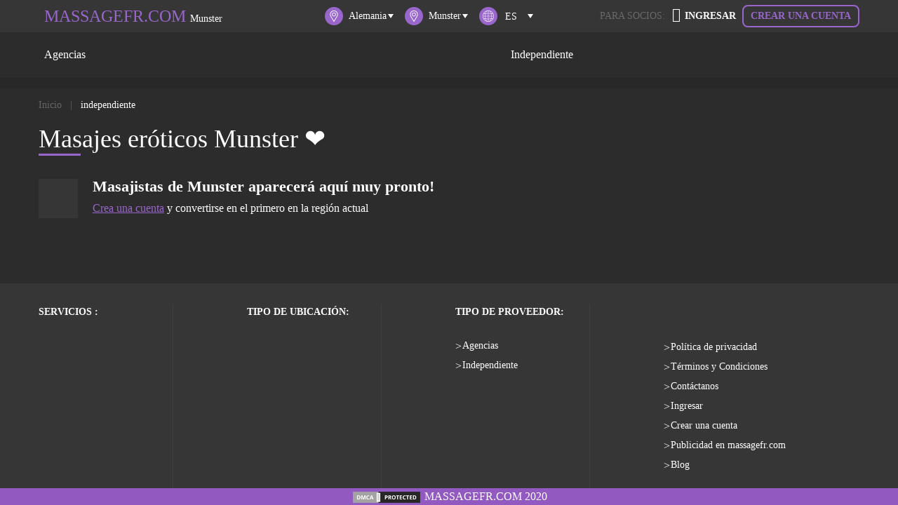

--- FILE ---
content_type: text/html; charset=utf-8
request_url: https://massagefr.com/es/erotic-munster/
body_size: 12968
content:
    <!DOCTYPE html>
<html lang="es">
    <head>

                        <link rel="alternate" href="https://massagefr.com:443/erotic-munster/"
                      hreflang="x-default"/>
                                <link rel="alternate" href="https://massagefr.com:443/erotic-munster/"
                      hreflang="en"/>
                                <link rel="alternate" href="https://massagefr.com:443/fr/erotic-munster/"
                      hreflang="fr"/>
                                <link rel="alternate" href="https://massagefr.com:443/es/erotic-munster/"
                      hreflang="es"/>
                <meta http-equiv="Content-Type" content="text/html; charset=UTF-8" />
<meta name="robots" content="index, follow" />
<meta name="keywords" content="erotic massage , " />
<meta name="description" content="El mejor masaje para adultos en Munster con un final feliz. Una buena manera de relajarse y obtener un masaje exótico o privado. Siempre hay nuevos listados en nuestro directorio. ❤️ Listado constantemente actualizado de masajes eróticos en Munster." />


<link rel="canonical" href="https://massagefr.com/es/erotic-munster/" />

        <meta http-equiv="Content-Type" content="text/html; charset=utf-8"/>
        <meta http-equiv="X-UA-Compatible" content="IE=edge">
        <meta name="viewport" content="width=device-width, initial-scale=1">
        
    <title>Masajes eróticos Munster ❤️ [0] 2024 ACTUALIZADO</title>
    <link rel="icon" href="/favicon.png">
                                   <link rel="preload" href="/local/templates/kdteam/css/template_styles.min.css" as="style">
        <link rel="stylesheet" href="/local/templates/kdteam/css/template_styles.min.css"/>
                                <link rel="preload" href="/local/templates/kdteam/css/font-awesome.min.css" as="style">
        <link rel="stylesheet" href="/local/templates/kdteam/css/font-awesome.min.css"/>
                    <link rel="preload" href="/local/templates/kdteam/fonts/Elektra.woff" as="font" type="font/woff"
                  crossorigin="anonymous">
            <link rel="preload" href="/local/templates/kdteam/fonts/ElektraLight.woff" as="font" type="font/woff"
                  crossorigin="anonymous">
            <link rel="preload" href="/local/templates/kdteam/fonts/fontawesome-webfont.woff2" as="font"
                  type="font/woff2" crossorigin="anonymous">
            <div id="leaderBoard"></div>
</head>
<body class="Chrome mac">

<section class="wrapMain">
<!--    <div class="header_top_panel">--><!--</div>-->
    <header class="header">
        <nav class="navbar navbar-expand-lg navbar-dark bg-dark custom-navbar">
            <section class="top-header">
                <div class="container">
                    <div class="row align-items-center">
                        <div class="col-12 col-sm-12 col-md-12 col-lg-4 col-xl-4 d-xl-none d-lg-none d-md-block d-sm-block d-block">
                            <div class="select-items-header-section">
                                <ul class="navbar-nav header-navbar-section">
                                    <li class="nav-item dropdown">
                                        <span class="nav-link dropdown-toggle" id="navbarDropdownMenuLinkCountry"
                                           data-toggle="dropdown" aria-haspopup="true" aria-expanded="false">
                                            <i class="icon-header__new icon-header__new_location">
                                                <svg xmlns="http://www.w3.org/2000/svg" viewBox="0 0 512 512">
                                                    <path d="M256 0C156.748 0 76 80.748 76 180c0 33.534 9.289 66.26 26.869 94.652l142.885 230.257A15 15 0 0 0 258.499 512h.119a14.997 14.997 0 0 0 12.75-7.292L410.611 272.22C427.221 244.428 436 212.539 436 180 436 80.748 355.252 0 256 0zm128.866 256.818L258.272 468.186l-129.905-209.34C113.734 235.214 105.8 207.95 105.8 180c0-82.71 67.49-150.2 150.2-150.2S406.1 97.29 406.1 180c0 27.121-7.411 53.688-21.234 76.818z"/>
                                                    <path d="M256 90c-49.626 0-90 40.374-90 90 0 49.309 39.717 90 90 90 50.903 0 90-41.233 90-90 0-49.626-40.374-90-90-90zm0 150.2c-33.257 0-60.2-27.033-60.2-60.2 0-33.084 27.116-60.2 60.2-60.2s60.1 27.116 60.1 60.2c0 32.683-26.316 60.2-60.1 60.2z"/>
                                                </svg>
                                            </i>
                                            <span class="countries-span__header">
                                                Alemania                                            </span>
                                        </span>
                                        <div class="dropdown-menu" aria-labelledby="navbarDropdownMenuLinkCountry">
                                                                                       <a class="dropdown-item" href="/es/erotic-france/">Francia</a>
                                                                                      <a class="dropdown-item" href="/es/erotic-spain/">España</a>
                                                                                      <a class="dropdown-item" href="/es/erotic-germany/">Alemania</a>
                                                                                      <a class="dropdown-item" href="/es/erotic-italy/">Italia</a>
                                                                                      <a class="dropdown-item" href="/es/erotic-ireland/">Irlanda</a>
                                                                                      <a class="dropdown-item" href="/es/erotic-netherlands/">Países Bajos</a>
                                                                                      <a class="dropdown-item" href="/es/erotic-united-kingdom/">Reino Unido</a>
                                                                                      <a class="dropdown-item" href="/es/erotic-austria/">Austria</a>
                                                                                      <a class="dropdown-item" href="/es/erotic-belgium/">Bélgica</a>
                                                                                      <a class="dropdown-item" href="/es/erotic-australia/">Australia</a>
                                                                                      <a class="dropdown-item" href="/es/erotic-bolivia/">Bolivia</a>
                                                                                      <a class="dropdown-item" href="/es/erotic-bulgaria/">Bulgaria</a>
                                                                                      <a class="dropdown-item" href="/es/erotic-chile/">Chile</a>
                                                                                      <a class="dropdown-item" href="/es/erotic-colombia/">Colombia</a>
                                                                                      <a class="dropdown-item" href="/es/erotic-czech-republic/">República Checa</a>
                                                                                      <a class="dropdown-item" href="/es/erotic-argentina/">Argentina</a>
                                                                                      <a class="dropdown-item" href="/es/erotic-costa-rica/">Costa Rica</a>
                                                                                      <a class="dropdown-item" href="/es/erotic-cuba/">Cuba</a>
                                                                                      <a class="dropdown-item" href="/es/erotic-denmark/">Dinamarca</a>
                                                                                      <a class="dropdown-item" href="/es/erotic-dominican-republic/">República Dominicana</a>
                                                                                      <a class="dropdown-item" href="/es/erotic-ecuador/">Ecuador</a>
                                                                                      <a class="dropdown-item" href="/es/erotic-guatemala/">Guatemala</a>
                                                                                      <a class="dropdown-item" href="/es/erotic-honduras/">Honduras</a>
                                                                                      <a class="dropdown-item" href="/es/erotic-mexico/">México</a>
                                                                                      <a class="dropdown-item" href="/es/erotic-nicaragua/">Nicaragua</a>
                                                                                      <a class="dropdown-item" href="/es/erotic-poland/">Polonia</a>
                                                                                      <a class="dropdown-item" href="/es/erotic-portugal/">Portugal</a>
                                                                                      <a class="dropdown-item" href="/es/erotic-peru/">Perú</a>
                                                                                      <a class="dropdown-item" href="/es/erotic-paraguay/">Paraguay</a>
                                                                                      <a class="dropdown-item" href="/es/erotic-panama/">Panamá</a>
                                                                                      <a class="dropdown-item" href="/es/erotic-puerto-rico/">Puerto Rico</a>
                                                                                      <a class="dropdown-item" href="/es/erotic-philippines/">Filipinas</a>
                                                                                      <a class="dropdown-item" href="/es/erotic-switzerland/">Suiza</a>
                                                                                      <a class="dropdown-item" href="/es/erotic-south-africa/">Sudáfrica</a>
                                                                                      <a class="dropdown-item" href="/es/erotic-salvador/">Salvador</a>
                                                                                      <a class="dropdown-item" href="/es/erotic-thailand/">Tailandia</a>
                                                                                      <a class="dropdown-item" href="/es/erotic-ukraine/">Ucrania</a>
                                                                                      <a class="dropdown-item" href="/es/erotic-uruguay/">Uruguay</a>
                                                                                      <a class="dropdown-item" href="/es/erotic-venezuela/">Venezuela</a>
                                                                                      <a class="dropdown-item" href="/es/erotic-benin/">Benin</a>
                                                                                      <a class="dropdown-item" href="/es/erotic-lithuania/">Lituania</a>
                                                                              </div>
                               </li>
                                                                       <li class="nav-item dropdown">
                                            <span class="nav-link dropdown-toggle"
                                               id="navbarDropdownMenuLink"
                                               data-toggle="dropdown" aria-haspopup="true" aria-expanded="false">
                                                <i class="icon-header__new icon-header__new_location">
                                                    <svg xmlns="http://www.w3.org/2000/svg" viewBox="0 0 512 512">
                                                        <path d="M256 0C156.748 0 76 80.748 76 180c0 33.534 9.289 66.26 26.869 94.652l142.885 230.257A15 15 0 0 0 258.499 512h.119a14.997 14.997 0 0 0 12.75-7.292L410.611 272.22C427.221 244.428 436 212.539 436 180 436 80.748 355.252 0 256 0zm128.866 256.818L258.272 468.186l-129.905-209.34C113.734 235.214 105.8 207.95 105.8 180c0-82.71 67.49-150.2 150.2-150.2S406.1 97.29 406.1 180c0 27.121-7.411 53.688-21.234 76.818z"/>
                                                        <path d="M256 90c-49.626 0-90 40.374-90 90 0 49.309 39.717 90 90 90 50.903 0 90-41.233 90-90 0-49.626-40.374-90-90-90zm0 150.2c-33.257 0-60.2-27.033-60.2-60.2 0-33.084 27.116-60.2 60.2-60.2s60.1 27.116 60.1 60.2c0 32.683-26.316 60.2-60.1 60.2z"/>
                                                    </svg>
                                                </i>
                                                <span class="countries-span__header">
                                                    Munster                                                </span>
                                            </span>
                                            <div class="dropdown-menu" aria-labelledby="navbarDropdownMenuLink">
                                                                                               <a class="dropdown-item" href="/es/erotic-berlin/">
                                                   Berlina                                               </a>
                                                                                              <a class="dropdown-item" href="/es/erotic-munich/">
                                                   Munich                                               </a>
                                                                                              <a class="dropdown-item" href="/es/erotic-hamburg/">
                                                   Hamburgo                                               </a>
                                                                                              <a class="dropdown-item" href="/es/erotic-frankfurt/">
                                                   Frankfurt                                               </a>
                                                                                              <a class="dropdown-item" href="/es/erotic-hannover/">
                                                   Hannover                                               </a>
                                                                                              <a class="dropdown-item" href="/es/erotic-bremen/">
                                                   Bremen                                               </a>
                                                                                              <a class="dropdown-item" href="/es/erotic-cologne/">
                                                   Cologne                                               </a>
                                                                                              <a class="dropdown-item" href="/es/erotic-dusseldorf/">
                                                   Dusseldorf                                               </a>
                                                                                              <a class="dropdown-item" href="/es/erotic-leipzig/">
                                                   Leipzig                                               </a>
                                                                                              <a class="dropdown-item" href="/es/erotic-munster/">
                                                   Munster                                               </a>
                                                                                              <a class="dropdown-item" href="/es/erotic-stuttgart/">
                                                   Stuttgart                                               </a>
                                                                                              <a class="dropdown-item" href="/es/erotic-v-lklingen/">
                                                   Völklingen                                               </a>
                                                                                      </div>
                                   </li>
                                                                  
<div class="toggle-lang__header">
    <i class="icon-header__new icon-header__new_location">
        <svg viewBox="0 0 480 480" xmlns="http://www.w3.org/2000/svg">
            <path d="M240 0C107.453 0 0 107.453 0 240s107.453 240 240 240 240-107.453 240-240C479.852 107.516 372.484.148 240 0zm207.566 324.078l-68.253 11.777A358.15 358.15 0 0 0 391.87 248h71.93a222.515 222.515 0 0 1-16.235 76.078zM16.2 248h71.93a358.15 358.15 0 0 0 12.559 87.855l-68.254-11.777A222.515 222.515 0 0 1 16.199 248zm16.235-92.078l68.254-11.777A358.15 358.15 0 0 0 88.128 232H16.2a222.515 222.515 0 0 1 16.235-76.078zM248 128.449a550.348 550.348 0 0 1 85.762 7.832L362 141.152A343.397 343.397 0 0 1 375.879 232H248zm88.488-7.937A567.067 567.067 0 0 0 248 112.449v-96c45.863 4.406 85.703 46.399 108.281 107.512zM232 112.449a566.967 566.967 0 0 0-88.48 8.063l-19.801 3.425C146.297 62.81 186.137 20.802 232 16.415zm-85.754 23.832A550.206 550.206 0 0 1 232 128.45V232H104.121A343.397 343.397 0 0 1 118 141.152zM104.121 248H232v103.55a550.348 550.348 0 0 1-85.762-7.831L118 338.848A343.397 343.397 0 0 1 104.121 248zm39.39 111.488A568.972 568.972 0 0 0 232 367.594v96c-45.863-4.41-85.703-46.403-108.281-107.516zM248 367.594a568.916 568.916 0 0 0 88.48-8.106l19.801-3.425C333.703 417.19 293.863 459.199 248 463.586zm85.754-23.875A550.206 550.206 0 0 1 248 351.55V248h127.879A343.397 343.397 0 0 1 362 338.848zM391.87 232a358.15 358.15 0 0 0-12.558-87.855l68.253 11.777A222.515 222.515 0 0 1 463.801 232zm47.602-93.71L374.047 127a220.604 220.604 0 0 0-63.649-99.602A225.063 225.063 0 0 1 439.473 138.29zM169.602 27.397A220.604 220.604 0 0 0 105.953 127l-65.426 11.29A225.063 225.063 0 0 1 169.602 27.397zM40.527 341.711L105.953 353a220.604 220.604 0 0 0 63.649 99.602A225.063 225.063 0 0 1 40.527 341.71zM310.398 452.6A220.604 220.604 0 0 0 374.047 353l65.426-11.29a225.063 225.063 0 0 1-129.075 110.892zm0 0"/>
        </svg>
    </i>
    <select class="toggle-lang__header__select" name="site" onChange="location.href=this.value">
                    <option value="https://massagefr.com:443/erotic-munster/" >
                Eng            </option>
                    <option value="https://massagefr.com:443/fr/erotic-munster/" >
                FR            </option>
                    <option value="https://massagefr.com:443/es/erotic-munster/" selected>
                ES            </option>
            </select>
</div>

                                </ul>
                            </div>
                        </div>
                        <div class="col-12 col-sm-12 col-md-12 col-lg-4 col-xl-4 custom-col-bg-color">
                            <div class="block-mobile-user-entry">
                                                                        <a class="navbar-brand custom-navbar-brand"
                                           href="/es/erotic-munster/"><span class='navbar-brand'>MASSAGEFR.COM</span>                                                                                            <span class="tittle-header-city">Munster</span>
											</a>
                                                                        <div class="block-entry-buttons-mob">
                                                                     <button class="navbar-toggler" id="navbarNavDropdownMenu" type="button" data-toggle="collapse"
                                         data-target="#navbarNavDropdown"
                                         aria-controls="navbarNavDropdown" aria-expanded="false"
                                         aria-label="Toggle navigation">
                                     <span class="navbar-toggler-icon"></span>
                                 </button>
                                                                     <div class="d-block d-sm-block d-md-block d-lg-none d-xl-none login--mob">
                                        <div class="user_enter">
                                            <i class="user_enter__icon fa fa-user" aria-hidden="true"></i>
                                            <div class="user_enter_window hide">
                                                                                                    <a href="/es/login/" class="btn btn-default btn-sm btn-block">
                                                        INGRESAR                                                    </a>
                                                    <a href="/es/select-account-type/"
                                                       class="btn btn-default-outline btn-sm btn-block">
                                                        Crear una cuenta                                                    </a>
                                                                                         </div>
                                 </div>
                             </div>
                                                             </div>
                            </div>
                            <div class="clearfix"></div>
                        </div>
                        <div class="col-lg-4 col-xl-4 d-xl-block d-lg-block d-md-none d-sm-none d-none">
                            <div class="select-items-header-section">
                                <ul class="navbar-nav header-navbar-section">
                                    <li class="nav-item dropdown">
                                        <span class="nav-link dropdown-toggle" id="navbarDropdownMenuLinkCountry"
                                           data-toggle="dropdown" aria-haspopup="true" aria-expanded="false">
                                            <i class="icon-header__new icon-header__new_location">
                                                <svg xmlns="http://www.w3.org/2000/svg" viewBox="0 0 512 512">
                                                    <path d="M256 0C156.748 0 76 80.748 76 180c0 33.534 9.289 66.26 26.869 94.652l142.885 230.257A15 15 0 0 0 258.499 512h.119a14.997 14.997 0 0 0 12.75-7.292L410.611 272.22C427.221 244.428 436 212.539 436 180 436 80.748 355.252 0 256 0zm128.866 256.818L258.272 468.186l-129.905-209.34C113.734 235.214 105.8 207.95 105.8 180c0-82.71 67.49-150.2 150.2-150.2S406.1 97.29 406.1 180c0 27.121-7.411 53.688-21.234 76.818z"/>
                                                    <path d="M256 90c-49.626 0-90 40.374-90 90 0 49.309 39.717 90 90 90 50.903 0 90-41.233 90-90 0-49.626-40.374-90-90-90zm0 150.2c-33.257 0-60.2-27.033-60.2-60.2 0-33.084 27.116-60.2 60.2-60.2s60.1 27.116 60.1 60.2c0 32.683-26.316 60.2-60.1 60.2z"/>
                                                </svg>
                                            </i>
                                            <span class="countries-span__header">
                                                Alemania                                            </span>

                                        </span>
                                        <div class="dropdown-menu" aria-labelledby="navbarDropdownMenuLinkCountry">
                                                                                           <a class="dropdown-item" href="/es/erotic-france/">Francia</a>
                                                                                              <a class="dropdown-item" href="/es/erotic-spain/">España</a>
                                                                                              <a class="dropdown-item" href="/es/erotic-germany/">Alemania</a>
                                                                                              <a class="dropdown-item" href="/es/erotic-italy/">Italia</a>
                                                                                              <a class="dropdown-item" href="/es/erotic-ireland/">Irlanda</a>
                                                                                              <a class="dropdown-item" href="/es/erotic-netherlands/">Países Bajos</a>
                                                                                              <a class="dropdown-item" href="/es/erotic-united-kingdom/">Reino Unido</a>
                                                                                              <a class="dropdown-item" href="/es/erotic-austria/">Austria</a>
                                                                                              <a class="dropdown-item" href="/es/erotic-belgium/">Bélgica</a>
                                                                                              <a class="dropdown-item" href="/es/erotic-australia/">Australia</a>
                                                                                              <a class="dropdown-item" href="/es/erotic-bolivia/">Bolivia</a>
                                                                                              <a class="dropdown-item" href="/es/erotic-bulgaria/">Bulgaria</a>
                                                                                              <a class="dropdown-item" href="/es/erotic-chile/">Chile</a>
                                                                                              <a class="dropdown-item" href="/es/erotic-colombia/">Colombia</a>
                                                                                              <a class="dropdown-item" href="/es/erotic-czech-republic/">República Checa</a>
                                                                                              <a class="dropdown-item" href="/es/erotic-argentina/">Argentina</a>
                                                                                              <a class="dropdown-item" href="/es/erotic-costa-rica/">Costa Rica</a>
                                                                                              <a class="dropdown-item" href="/es/erotic-cuba/">Cuba</a>
                                                                                              <a class="dropdown-item" href="/es/erotic-denmark/">Dinamarca</a>
                                                                                              <a class="dropdown-item" href="/es/erotic-dominican-republic/">República Dominicana</a>
                                                                                              <a class="dropdown-item" href="/es/erotic-ecuador/">Ecuador</a>
                                                                                              <a class="dropdown-item" href="/es/erotic-guatemala/">Guatemala</a>
                                                                                              <a class="dropdown-item" href="/es/erotic-honduras/">Honduras</a>
                                                                                              <a class="dropdown-item" href="/es/erotic-mexico/">México</a>
                                                                                              <a class="dropdown-item" href="/es/erotic-nicaragua/">Nicaragua</a>
                                                                                              <a class="dropdown-item" href="/es/erotic-poland/">Polonia</a>
                                                                                              <a class="dropdown-item" href="/es/erotic-portugal/">Portugal</a>
                                                                                              <a class="dropdown-item" href="/es/erotic-peru/">Perú</a>
                                                                                              <a class="dropdown-item" href="/es/erotic-paraguay/">Paraguay</a>
                                                                                              <a class="dropdown-item" href="/es/erotic-panama/">Panamá</a>
                                                                                              <a class="dropdown-item" href="/es/erotic-puerto-rico/">Puerto Rico</a>
                                                                                              <a class="dropdown-item" href="/es/erotic-philippines/">Filipinas</a>
                                                                                              <a class="dropdown-item" href="/es/erotic-switzerland/">Suiza</a>
                                                                                              <a class="dropdown-item" href="/es/erotic-south-africa/">Sudáfrica</a>
                                                                                              <a class="dropdown-item" href="/es/erotic-salvador/">Salvador</a>
                                                                                              <a class="dropdown-item" href="/es/erotic-thailand/">Tailandia</a>
                                                                                              <a class="dropdown-item" href="/es/erotic-ukraine/">Ucrania</a>
                                                                                              <a class="dropdown-item" href="/es/erotic-uruguay/">Uruguay</a>
                                                                                              <a class="dropdown-item" href="/es/erotic-venezuela/">Venezuela</a>
                                                                                              <a class="dropdown-item" href="/es/erotic-benin/">Benin</a>
                                                                                              <a class="dropdown-item" href="/es/erotic-lithuania/">Lituania</a>
                                                                                      </div>
                               </li>
                                                                       <li class="nav-item dropdown">
                                            <span class="nav-link dropdown-toggle"
                                               id="navbarDropdownMenuLink"
                                               data-toggle="dropdown" aria-haspopup="true" aria-expanded="false">
                                                <i class="icon-header__new icon-header__new_location">
                                                    <svg xmlns="http://www.w3.org/2000/svg" viewBox="0 0 512 512">
                                                        <path d="M256 0C156.748 0 76 80.748 76 180c0 33.534 9.289 66.26 26.869 94.652l142.885 230.257A15 15 0 0 0 258.499 512h.119a14.997 14.997 0 0 0 12.75-7.292L410.611 272.22C427.221 244.428 436 212.539 436 180 436 80.748 355.252 0 256 0zm128.866 256.818L258.272 468.186l-129.905-209.34C113.734 235.214 105.8 207.95 105.8 180c0-82.71 67.49-150.2 150.2-150.2S406.1 97.29 406.1 180c0 27.121-7.411 53.688-21.234 76.818z"/>
                                                        <path d="M256 90c-49.626 0-90 40.374-90 90 0 49.309 39.717 90 90 90 50.903 0 90-41.233 90-90 0-49.626-40.374-90-90-90zm0 150.2c-33.257 0-60.2-27.033-60.2-60.2 0-33.084 27.116-60.2 60.2-60.2s60.1 27.116 60.1 60.2c0 32.683-26.316 60.2-60.1 60.2z"/>
                                                    </svg>
                                                </i>
                                                <span class="countries-span__header">
                                                    Munster                                                </span>

                                       </span>
                                       <div class="dropdown-menu" aria-labelledby="navbarDropdownMenuLink">
                                                                                          <a class="dropdown-item" href="/es/erotic-berlin/">
                                                   Berlina                                               </a>
                                                                                              <a class="dropdown-item" href="/es/erotic-munich/">
                                                   Munich                                               </a>
                                                                                              <a class="dropdown-item" href="/es/erotic-hamburg/">
                                                   Hamburgo                                               </a>
                                                                                              <a class="dropdown-item" href="/es/erotic-frankfurt/">
                                                   Frankfurt                                               </a>
                                                                                              <a class="dropdown-item" href="/es/erotic-hannover/">
                                                   Hannover                                               </a>
                                                                                              <a class="dropdown-item" href="/es/erotic-bremen/">
                                                   Bremen                                               </a>
                                                                                              <a class="dropdown-item" href="/es/erotic-cologne/">
                                                   Cologne                                               </a>
                                                                                              <a class="dropdown-item" href="/es/erotic-dusseldorf/">
                                                   Dusseldorf                                               </a>
                                                                                              <a class="dropdown-item" href="/es/erotic-leipzig/">
                                                   Leipzig                                               </a>
                                                                                              <a class="dropdown-item" href="/es/erotic-munster/">
                                                   Munster                                               </a>
                                                                                              <a class="dropdown-item" href="/es/erotic-stuttgart/">
                                                   Stuttgart                                               </a>
                                                                                              <a class="dropdown-item" href="/es/erotic-v-lklingen/">
                                                   Völklingen                                               </a>
                                                                                      </div>
                                   </li>
                                                                  
<div class="toggle-lang__header">
    <i class="icon-header__new icon-header__new_location">
        <svg viewBox="0 0 480 480" xmlns="http://www.w3.org/2000/svg">
            <path d="M240 0C107.453 0 0 107.453 0 240s107.453 240 240 240 240-107.453 240-240C479.852 107.516 372.484.148 240 0zm207.566 324.078l-68.253 11.777A358.15 358.15 0 0 0 391.87 248h71.93a222.515 222.515 0 0 1-16.235 76.078zM16.2 248h71.93a358.15 358.15 0 0 0 12.559 87.855l-68.254-11.777A222.515 222.515 0 0 1 16.199 248zm16.235-92.078l68.254-11.777A358.15 358.15 0 0 0 88.128 232H16.2a222.515 222.515 0 0 1 16.235-76.078zM248 128.449a550.348 550.348 0 0 1 85.762 7.832L362 141.152A343.397 343.397 0 0 1 375.879 232H248zm88.488-7.937A567.067 567.067 0 0 0 248 112.449v-96c45.863 4.406 85.703 46.399 108.281 107.512zM232 112.449a566.967 566.967 0 0 0-88.48 8.063l-19.801 3.425C146.297 62.81 186.137 20.802 232 16.415zm-85.754 23.832A550.206 550.206 0 0 1 232 128.45V232H104.121A343.397 343.397 0 0 1 118 141.152zM104.121 248H232v103.55a550.348 550.348 0 0 1-85.762-7.831L118 338.848A343.397 343.397 0 0 1 104.121 248zm39.39 111.488A568.972 568.972 0 0 0 232 367.594v96c-45.863-4.41-85.703-46.403-108.281-107.516zM248 367.594a568.916 568.916 0 0 0 88.48-8.106l19.801-3.425C333.703 417.19 293.863 459.199 248 463.586zm85.754-23.875A550.206 550.206 0 0 1 248 351.55V248h127.879A343.397 343.397 0 0 1 362 338.848zM391.87 232a358.15 358.15 0 0 0-12.558-87.855l68.253 11.777A222.515 222.515 0 0 1 463.801 232zm47.602-93.71L374.047 127a220.604 220.604 0 0 0-63.649-99.602A225.063 225.063 0 0 1 439.473 138.29zM169.602 27.397A220.604 220.604 0 0 0 105.953 127l-65.426 11.29A225.063 225.063 0 0 1 169.602 27.397zM40.527 341.711L105.953 353a220.604 220.604 0 0 0 63.649 99.602A225.063 225.063 0 0 1 40.527 341.71zM310.398 452.6A220.604 220.604 0 0 0 374.047 353l65.426-11.29a225.063 225.063 0 0 1-129.075 110.892zm0 0"/>
        </svg>
    </i>
    <select class="toggle-lang__header__select" name="site" onChange="location.href=this.value">
                    <option value="https://massagefr.com:443/erotic-munster/" >
                Eng            </option>
                    <option value="https://massagefr.com:443/fr/erotic-munster/" >
                FR            </option>
                    <option value="https://massagefr.com:443/es/erotic-munster/" selected>
                ES            </option>
            </select>
</div>

                                </ul>
                            </div>
                        </div>
                        <div class="col-12 col-sm-12 col-md-12 col-lg-4 col-xl-4 d-xl-block d-lg-block d-md-none d-sm-none d-none">
                            <div class="entry-header-block">
                                <span class="partners-header-text">PARA SOCIOS:</span>
                                <div class="buttons-header-entry">
                                                                            <a href="/es/login/"><i class="fa fa-user" aria-hidden="true"></i>INGRESAR</a>
                                        <a href="/es/select-account-type/">Crear una cuenta</a>
                                                                   </div>
                       </div>
                   </div>
               </div>
           </div>
       </section>
                    <section class="bottom-header">
                <div class="container">
                    <div class="row">
                        <div class="col-12 col-sm-12 col-md-12 col-lg-8 col-xl-8">
                            <div class="collapse navbar-collapse" id="navbarNavDropdown">
                                <ul class="navbar-nav">

                                                                            
                                                                                    <li class="nav-item ">
                                                <a class="nav-link "
                                                   href="/es/erotic-agencies-munster/"
                                                   id="navbarDropdownMenuLink">
                                                     Agencias                                                </a>
                                            </li>
                                            <li class="nav-item">
                                                <a class="nav-link "
                                                   href="/es/erotic-munster/"
                                                   id="navbarDropdownMenuLink">
                                                     Independiente                                                </a>
                                            </li>
                                                                            </ul>

                            </div>
                        </div>
                    </div>
                </div>
            </section>
                </nav>

</header>

    <input type="hidden" id="hiiden_lang_Read_more" value="LEE MAS">
    <input type="hidden" id="hidden_lang_close" value="CERRAR">
        <div class="content_inner">
        <div class="container">
            <div class="row">
                <div class="col-12">
                    <nav aria-label="breadcrumb" itemscope="" itemtype="http://schema.org/BreadcrumbList"><ol class="breadcrumb">
			<li class="breadcrumb-item" id="bx_breadcrumb_0" itemprop="itemListElement" itemscope="" itemtype="https://schema.org/ListItem"><a href="/es/" title="Inicio" itemprop="url"><span itemprop="name">Inicio</span></a>
			<meta itemprop="position" content="2" />
			</li>
			 <li class="breadcrumb-item active" aria-current="page">
			
				<span>independiente</span>
			</li></ol></nav>                </div>
            </div>
        </div>
                            <div class="container">
            <div class="row">
                <div class="col-12">
                                                <h1 class="h1-main-tittle">Masajes eróticos Munster ❤️</h1>
                                                                </div>
            </div>
        </div>
        







        
</div>
<section class="bg_color1 custom-styles-section">
    <div class="container">
            <div class="bx-section-desc bx-blue">
        <p class="bx-section-desc-post"></p>
    </div>
    
<div class="catalog-section-vip">
            <style>
            /*#filter--all, .filter--fix {*/
                /*display: none;*/
            /*}*/

            .custom-styles-section {
                background: #2c2c2c;
            }

            .category_list {
                padding-top: 0;
            }

            .catalog-section {
                padding: 0;
            }

            #transfer-block_nofound {
                display: none;
            }

            #remove-loader_catalog {
                display: none;
            }
        </style>
        <div class="container" id="remove-loader_catalog">
            <div class="row">
                <div class="col-12">
                    <div class='preloader-catalog'>
                        <div class='preloader-dotline'>
                            <div class='dot'></div>
                            <div class='dot'></div>
                            <div class='dot'></div>
                            <div class='dot'></div>
                            <div class='dot'></div>
                            <div class='dot'></div>
                            <div class='dot'></div>
                            <div class='dot'></div>
                        </div>
                    </div>
                </div>
            </div>
        </div>

                </div>
    </div>
</section>

<section class="bg_color2 custom-styles-section">
    <div class="container padding_bottom">
        <div class="category_list">
                        <div class="d-block d-sm-block d-md-none d-lg-none d-xl-none">
                <div class="filter--fix filter--mob-fix_js">
                    <div id="filter--mob-js" class="category_list--filter filter-js">
                        <span>Filtros</span>
                    </div>
                    <div class="clearfix"></div>
                </div>

                <div style="display: none" class="filter--value filter-show-mob-js">
                    <div class="filter--value-results"></div>
                    <div class="filter--value--right">
                        <div id="count-girls-js" class="filter--value--right-risults count-girls-js">30 girls found
                        </div>
                        <input disabled type="button" id="mobFilter" class="filter--value--right-button"
                               value="Ver"/>
                    </div>
                </div>
            </div>
            <div class="d-none d-sm-none d-md-block d-lg-block d-xl-block">

                <div class="row">
                    <div class="col-12 col-sm-12 col-md-12 col-lg-12 col-xl-12">
                        <div id="filter--all">
                            <div class="div-f">

                                <div class="filter--desctop">
                                    <div id="filter-js" class="category_list--filter filter-js">
                         <span class="float_b">
                            <span class="filter_b">Filtros</span>
                        <i id="arrow" data-role="prop_angle" class="fa fa-angle-down"></i>
                            <div class="clearfix"></div>
                        </span>
                                    </div>
                                    <div class="parentChoosed">
                                        <div id="choosed-js" class="block_choosed--left">

                                            <div class="block_choosed">
                                                <span class="block_choosed--text">Filtros elegidos:</span>
                                                <div class="block_choosed--clear-container">
                                                    <a class="block_choosed--clear">
                                                        borrar todos los filtros                                                    </a>
                                                </div>
                                            </div>

                                            <div class="clearfix"></div>

                                        </div>
                                    </div>
                                    <div class="clearfix"></div>
                                </div>

                                                                    <div class="bx-sidebar-block">
                                        <div class="category_list--block_filter block_filter-js">
                                                <div class="js-kdteam-filter-selected-data" style="display:none;">[]</div>
    <div class="js-kdteam-filter-reset-link-data" style="display:none;">/es/erotic-munster/</div>

<input type="hidden" id="hidden_girls_found" value="Chicas encontradas">

<div rel="nofollow"
     class="bx-filter bx-blue bx-filter-horizontal">
    <div class="bx-filter-section container-fluid">
        <div class="div_filter_left">
            <div class="div_filter_left--block">
                <div class="category_list--block_filter--div">
                    <div class="switch category_list--block_filter--div_switch">
                        <input disabled                                type="checkbox" id="incall"
                                name="incall"">
                        <label for="incall">
                            <span></span>
                        </label>
                    </div>
                    <div class="category_list--block_filter--text">
                        Servicio en salón                    </div>
                    <div class="clearfix"></div>
                </div>
                <div class="category_list--block_filter--div">
                    <div class="switch category_list--block_filter--div_switch">
                        <input disabled                                type="checkbox" id="outcall"
                                name="outcall" >
                        <label for="outcall">
                            <span></span>
                        </label>
                    </div>
                    <div class="category_list--block_filter--text">
                        Servicio a domicilio                    </div>
                    <div class="clearfix"></div>
                </div>
                <div class="category_list--block_filter--div">
                    <div class="switch category_list--block_filter--div_switch">
                        <input disabled                                type="checkbox" id="verified"
                                name="verified" >
                        <label for="verified">
                            <span></span>
                        </label>
                    </div>
                    <div class="category_list--block_filter--text">
                        Solo chicas verificadas                    </div>
                    <div class="clearfix"></div>
                </div>
                <div class="category_list--block_filter--div">
                    <div class="switch category_list--block_filter--div_switch">
                        <input type="checkbox" id="online" name="online"                             disabled>
                        <label for="online">
                            <span></span>
                        </label>
                    </div>
                    <div class="category_list--block_filter--text">
                        En línea ahora                    </div>
                    <div class="clearfix"></div>
                </div>
            </div>
        </div>
        <form method="POST" id="post-form">
        </form>
        <form name="_form" id="filterCustom"
              action="/es/es/erotic-munster/"
              method="get" class="smartfilter">
                            <input type="hidden" name="catalog" id="catalog"
                       value="yes/erotic-munster/"/>
                            <input type="hidden" name="city" id="city"
                       value="munster"/>
                        <div class="row">
                            </div>
            <div class="row buttton-desctop-js">
                <div class="col-12 bx-filter-button-box">
                    <div class="bx-filter-block">
                        <div class="bx-filter-parameters-box-container">
                            <input class="btn btn-default button-filter--reset"
                                   type="submit"
                                   id="del_filter"
                                   name="del_filter"
                                   value="REINICIAR"/>
                            <input disabled class="btn btn-default-outline button--filter button-show-bg-full-color"
                                   type="submit"
                                   id="set_filter"
                                   name="set_filter"
                                   value=" MOSTRAR"/>
                                                        <div style="display: none">
                                <div class="bx-filter-popup-result "
                                     id="modef" style="display:none"
                                     style="display: inline-block;">
                                    Seleccionado: <span id="modef_num">0</span>                                    <span class="arrow"></span>
                                    <br/>
                                    <a href="" target="">MOSTRAR</a>
                                </div>
                            </div>
                        </div>
                    </div>
                </div>
            </div>
            <div class="clb"></div>
        </form>
    </div>
</div>
<style type="text/css">
    .param_130, .param_131, .param_145, .param_146, .param_167, .param_198, .code-item-TOWN {
        display: none;
    }
</style>
                                            <div class="clearfix"></div>
                                        </div>
                                    </div>
                                                                                            </div>
                        </div>
                    </div>
                </div>
            </div>

            

            <div class="row">

                <div class="col-12 col-sm-12 col-md-12 col-lg-12 col-xl-12">
                    <div class="filter-select-mob-js"></div>
                </div>
            </div>
            <div class="row">
                <div class="col-12 col-sm-12 col-md-12 col-lg-12 col-xl-12">
                        <div class="bx-section-desc bx-blue">
        <p class="bx-section-desc-post"></p>
    </div>
    

<div class="catalog-section">
            <style>
            #filter--all, .filter--fix {
                display: none;
            }

            .custom-styles-section {
                background: #2c2c2c;
            }

            .category_list {
                padding-top: 0;
            }

            .catalog-section {
                padding: 0;
            }

            #transfer-block_nofound {
                display: none;
            }

            #remove-loader_catalog {
                display: none;
            }
        </style>
        <div class="container" id="remove-loader_catalog">
            <div class="row">
                <div class="col-12">
                    <div class='preloader-catalog'>
                        <div class='preloader-dotline'>
                            <div class='dot'></div>
                            <div class='dot'></div>
                            <div class='dot'></div>
                            <div class='dot'></div>
                            <div class='dot'></div>
                            <div class='dot'></div>
                            <div class='dot'></div>
                            <div class='dot'></div>
                        </div>
                    </div>
                </div>
            </div>
        </div>
        <div class="container" id="transfer-block_nofound">
            <div class="row">
                <div class="col-12">
                    <div class="no_find_girls">
                        <div class="content_girls">
                            <div class="image_sad">
                                <img src="/local/templates/kdteam/images/smile.svg" alt="">
                            </div>
                            <div class="block_girls">
                                <div class="title_girls">
                                    Masajistas de <span class="cityGirl">Munster</span> aparecerá aquí muy pronto!                                </div>
                                <a class="link" href="/select-account-type/">Crea una cuenta</a>
                                y convertirse en el primero en la región actual                            </div>
                        </div>
                    </div>
                </div>
            </div>
        </div>

                </div>
                </div>
                            </div>
        </div>
    </div>
</section>

<div class="js-kdteam-filter-hidden-data" style="display: none">
    {"En sal\u00f3n":false,"A domicilio":false,"Verificada":false,"En l\u00ednea":false}</div>
<div class="js-kdteam-filter-hidden-onlineusers" style="display: none">
    ["7414","7349","7234","3907","4126","5607","4429"]</div>
<div class="js-kdteam-filter-liveurl" style="display: none;">
    /es/erotic-munster/</div>



</div>
<section class="footer">
    <div class="container">
        <div class="row">
            <div class="col-12 col-sm-12 col-md-12 col-lg-12 col-xl-12 d-flex justify-content-between flex-wrap">
                                    <div class="footer_menu footer_menu1">
                        <div class="footer_menu--title">
                            Servicios :
                        </div>
                        <ul class="footer_menu--list">
                                                                                                                </ul>
                    </div>
                                        <div class="footer_menu footer_menu3">
                        <div class="footer_menu--title">
                            TIPO DE UBICACIÓN:
                        </div>
                        <ul class="footer_menu--list">
                                                    </ul>
                    </div>

                    <div class="footer_menu footer_menu4">
                        <div class="footer_menu--title">
                             TIPO DE PROVEEDOR:
                        </div>
                        <ul class="footer_menu--list">
                            <li class="footer_menu--list--li">
                                <a class="footer_menu--list--link"
                                   href="/es/erotic-agencies-munster/">
                                    Agencias                                </a>
                            </li>
                            <li class="footer_menu--list--li">
                                <a class="footer_menu--list--link" href="/es/erotic-munster/">
                                     Independiente                                </a>
                            </li>

                        </ul>
                    </div>
                                    <div class="footer_menu footer_menu5">
                    <ul class="footer_menu--list">
                        <li class="footer_menu--list--li">
                            <a class="footer_menu--list--link" href="/es/policy/">
                                Política de privacidad                            </a>
                        </li>
                        <li class="footer_menu--list--li">
                            <a class="footer_menu--list--link" href="/es/terms&conditions/">
                                Términos y Condiciones                            </a>
                        </li>
                        <li class="footer_menu--list--li">
                            <a class="footer_menu--list--link" href="/es/contact/">
                                 Contáctanos                            </a>
                        </li>

                                                    <li class="footer_menu--list--li">
                                <a href="/es/login/" class="footer_menu--list--link">Ingresar</a></li>
                            <li class="footer_menu--list--li">
                                <a href="/es/select-account-type/" class="footer_menu--list--link">Crear una cuenta</a></li>
                                                    <li class="footer_menu--list--li">
                            <a class="footer_menu--list--link" href="/es/for-partners/">
                                Publicidad en massagefr.com                            </a>
                        </li>
                        <li class="footer_menu--list--li">
                            <a class="footer_menu--list--link" href="/es/blog/">
                                Blog                            </a>
                        </li>
                    </ul>
                </div>
                <div class="clearfix"></div>
            </div>

        </div>

    </div>
</section>
<section class="copy_block">
    <div class="justify-content-center">
        <div class="col-auto">
            <div class="footer_copy">
                <a href="//www.dmca.com/Protection/Status.aspx?ID=254b252c-4ea9-4aa8-a34b-823f3b62bd4c"
                   title="DMCA.com Protection Status" class="dmca-badge">
                    <img src="/local/templates/kdteam/images/dmca-badge-w100-5x1-05.png"
                         alt="DMCA.com Protection Status"/></a>
                                massagefr.com 2020
            </div>
        </div>
    </div>
</section>
</footer>
</section>



<div class="modal modal-location-js fade" id="locationModal1" tabindex="-1" role="dialog" aria-labelledby="exampleModalLabel" aria-hidden="true">
    <div class="modal-dialog" role="document">
        <div class="modal-content">
            <div class="modal-body">
                <div class="img_location"><i class="fa fa-map-marker" aria-hidden="true"></i></div>
                <div class="close" data-dismiss="modal" aria-label="Close">
                    <span aria-hidden="true">&times;</span>
                </div>
                <div class="clearfix"></div>
                <div class="modal--text">
                    Permítanos ver su ubicación y podrá
                    ver las chicas y agencias más cercanas a usted.
                    ¡Es conveniente!                </div>
                <div  class="btn btn-default-outline pull-left modal--button1" data-dismiss="modal">No</div>
                <div  class="btn btn-default pull-right modal--button2" data-dismiss="modal">PERMITIR</div>
                <div class="clearfix"></div>
            </div>

        </div>
    </div>
</div>


<div class="modal fade" id="filterModal" tabindex="-1" role="dialog" aria-labelledby="exampleModalLabel" aria-hidden="true">
    <div class="modal-dialog" role="document">
        <div class="modal-content">
            <div class="modal-body">
                <div  class="close" data-dismiss="modal" aria-label="Close">
                    <span aria-hidden="true">&times;</span>
                </div>
                <div class="filter--title">Filtros</div>
                <div id="modal--filter">

                </div>
            </div>
        </div>
    </div>
</div>
<script type="text/javascript" data-skip-moving="true">(function(w, d, n) {var cl = "bx-core";var ht = d.documentElement;var htc = ht ? ht.className : undefined;if (htc === undefined || htc.indexOf(cl) !== -1){return;}var ua = n.userAgent;if (/(iPad;)|(iPhone;)/i.test(ua)){cl += " bx-ios";}else if (/Android/i.test(ua)){cl += " bx-android";}cl += (/(ipad|iphone|android|mobile|touch)/i.test(ua) ? " bx-touch" : " bx-no-touch");cl += w.devicePixelRatio && w.devicePixelRatio >= 2? " bx-retina": " bx-no-retina";var ieVersion = -1;if (/AppleWebKit/.test(ua)){cl += " bx-chrome";}else if ((ieVersion = getIeVersion()) > 0){cl += " bx-ie bx-ie" + ieVersion;if (ieVersion > 7 && ieVersion < 10 && !isDoctype()){cl += " bx-quirks";}}else if (/Opera/.test(ua)){cl += " bx-opera";}else if (/Gecko/.test(ua)){cl += " bx-firefox";}if (/Macintosh/i.test(ua)){cl += " bx-mac";}ht.className = htc ? htc + " " + cl : cl;function isDoctype(){if (d.compatMode){return d.compatMode == "CSS1Compat";}return d.documentElement && d.documentElement.clientHeight;}function getIeVersion(){if (/Opera/i.test(ua) || /Webkit/i.test(ua) || /Firefox/i.test(ua) || /Chrome/i.test(ua)){return -1;}var rv = -1;if (!!(w.MSStream) && !(w.ActiveXObject) && ("ActiveXObject" in w)){rv = 11;}else if (!!d.documentMode && d.documentMode >= 10){rv = 10;}else if (!!d.documentMode && d.documentMode >= 9){rv = 9;}else if (d.attachEvent && !/Opera/.test(ua)){rv = 8;}if (rv == -1 || rv == 8){var re;if (n.appName == "Microsoft Internet Explorer"){re = new RegExp("MSIE ([0-9]+[\.0-9]*)");if (re.exec(ua) != null){rv = parseFloat(RegExp.$1);}}else if (n.appName == "Netscape"){rv = 11;re = new RegExp("Trident/.*rv:([0-9]+[\.0-9]*)");if (re.exec(ua) != null){rv = parseFloat(RegExp.$1);}}}return rv;}})(window, document, navigator);</script>

<link href="/bitrix/cache/css/s1/kdteam/page_8fdb481f919c53da64058630127d1749/page_8fdb481f919c53da64058630127d1749.css?16294476008021" type="text/css" rel="stylesheet" />
<link href="/bitrix/cache/css/s1/kdteam/template_a1254df1828ffe559c27817c6570214a/template_a1254df1828ffe559c27817c6570214a.css?1629447597796" type="text/css" data-template-style="true" rel="stylesheet" />

<!-- Hotjar Tracking Code for massagefr.com -->
<script type="text/javascript">if(!window.BX)window.BX={};if(!window.BX.message)window.BX.message=function(mess){if(typeof mess=='object') for(var i in mess) BX.message[i]=mess[i]; return true;};</script>
<script type="text/javascript">(window.BX||top.BX).message({'JS_CORE_LOADING':'Loading...','JS_CORE_WINDOW_CLOSE':'Close','JS_CORE_WINDOW_EXPAND':'Expand','JS_CORE_WINDOW_NARROW':'Restore','JS_CORE_WINDOW_SAVE':'Save','JS_CORE_WINDOW_CANCEL':'Cancel','JS_CORE_H':'h','JS_CORE_M':'m','JS_CORE_S':'s','JS_CORE_NO_DATA':'- No data -','JSADM_AI_HIDE_EXTRA':'Hide extra items','JSADM_AI_ALL_NOTIF':'All notifications','JSADM_AUTH_REQ':'Authentication is required!','JS_CORE_WINDOW_AUTH':'Log In','JS_CORE_IMAGE_FULL':'Full size','JS_CORE_WINDOW_CONTINUE':'Continue'});</script>
<script type="text/javascript">(window.BX||top.BX).message({'LANGUAGE_ID':'es','FORMAT_DATE':'DD.MM.YYYY','FORMAT_DATETIME':'DD.MM.YYYY HH:MI:SS','COOKIE_PREFIX':'BITRIX_SM','SERVER_TZ_OFFSET':'7200','SITE_ID':'s1','SITE_DIR':'/es/','USER_ID':'','SERVER_TIME':'1769963348','USER_TZ_OFFSET':'0','USER_TZ_AUTO':'Y','bitrix_sessid':'a952015d4550e2c3581820ecf08b2483'});</script><script type="text/javascript">
					(function () {
						"use strict";

						var counter = function ()
						{
							var cookie = (function (name) {
								var parts = ("; " + document.cookie).split("; " + name + "=");
								if (parts.length == 2) {
									try {return JSON.parse(decodeURIComponent(parts.pop().split(";").shift()));}
									catch (e) {}
								}
							})("BITRIX_CONVERSION_CONTEXT_s1");

							if (cookie && cookie.EXPIRE >= BX.message("SERVER_TIME"))
								return;

							var request = new XMLHttpRequest();
							request.open("POST", "/bitrix/tools/conversion/ajax_counter.php", true);
							request.setRequestHeader("Content-type", "application/x-www-form-urlencoded");
							request.send(
								"SITE_ID="+encodeURIComponent("s1")+
								"&sessid="+encodeURIComponent(BX.bitrix_sessid())+
								"&HTTP_REFERER="+encodeURIComponent(document.referrer)
							);
						};

						if (window.frameRequestStart === true)
							BX.addCustomEvent("onFrameDataReceived", counter);
						else
							BX.ready(counter);
					})();
				</script>
<script type="text/javascript"  src="/bitrix/cache/js/s1/kdteam/page_af3d8b3311615877a36aee1f2be01d46/page_af3d8b3311615877a36aee1f2be01d46.js?162944760026965"></script>
<script type="text/javascript">var _ba = _ba || []; _ba.push(["aid", "191d027bb9f3ab0a08b1e42f4da2b3f5"]); _ba.push(["host", "massagefr.com"]); (function() {var ba = document.createElement("script"); ba.type = "text/javascript"; ba.async = true;ba.src = (document.location.protocol == "https:" ? "https://" : "http://") + "bitrix.info/ba.js";var s = document.getElementsByTagName("script")[0];s.parentNode.insertBefore(ba, s);})();</script>

<script rel="script" src="/local/templates/kdteam/js/jquery-3.2.1.js"></script>
<script>      function getCookie(name) {
            var value = '; ' + document.cookie;
            var parts = value.split('; ' + name + '=');
            if (parts.length == 2) return parts.pop().split(';').shift();
          }
          function deleteCookie(name) {
            setCookie(name, '', {
              'max-age': -1,
            });
          }
          function setCookie(name, value, options = {}) {
            options = {
              path: '/',
            };
            if (options.expires instanceof Date) {
              options.expires = options.expires.toUTCString();
            }
            let updatedCookie = name + '=' + value;
            for (let optionKey in options) {
              updatedCookie += '; ' + optionKey;
              let optionValue = options[optionKey];
              if (optionValue !== true) {
                updatedCookie += '=' + optionValue;
              }
            }
            document.cookie = updatedCookie;
          }</script>
<script>
            $(document).ready(function () {
                $('#transfer-block_nofound').appendTo('.content_inner');
                $('#remove-loader_catalog').appendTo('.content_inner');
                setTimeout(function () {
                    $('#transfer-block_nofound').show();
                }, 2000);
                setTimeout(function () {
                    $('#remove-loader_catalog').show();
                }, 100);
                setTimeout(function () {
                    $('#remove-loader_catalog').remove();
                }, 2000);
            })
        </script>
<script type="text/javascript">
    jQuery(document).ready(function () {
        $(".show-more-js").click(function () {
            var but = $(this);
            but.find('.fa-repeat').addClass('fa-spin');
            var arId = [];
            $('.one-girl-js').each(function (i) {
                arId[i] = $(this).attr("data-id");
            });
            var path = $('.parent-girls-js').attr("data-path");
            var all = $('.parent-girls-js').attr("data-all-count");
            var data = {'arId': JSON.stringify(arId), 'path': JSON.stringify(path)};

                        data['PROPERTY_TOWN'] = ['4742'];
                        data['BASE_URL'] = '/es/erotic-munster/';
            var jqxhr = $.ajax({
                method: 'POST',
                url: "/ajax/moreGirls.php",
                data: data
            }).done(function (result) {
                if (result == 'false') {
                    $('.show-more-js').css('display', 'none');
                } else {
                    $('.parent-girls-js').append(result);
                }
                but.find('.fa-repeat').removeClass('fa-spin');
                var lazyLoadInstance = new LazyLoad({
                    elements_selector: "*"
                });
                if ($('.one-girl-js').length == all) {
                    $('.show-more-js').css('display', 'none');
                }
            }).fail(function () {
                    but.find('.fa-repeat').removeClass('fa-spin');
            });
        });
    });
</script>
<script type="text/javascript">
  $('.filter-js,#filter--mob-js').click(function() {
    $.getScript('/local/templates/kdteam/js/kernel_main.js',
        function() {
          $.getScript('/local/templates/kdteam/components/bitrix/catalog.smart.filter/.default/script.js',
              function() {
                return  smartFilter = new JCSmartFilter('/es/es/erotic-munster/',
                    'HORIZONTAL', {'SEF_SET_FILTER_URL':'/es/erotic-munster/','SEF_DEL_FILTER_URL':'/es/erotic-munster/'});
          });
        });
    $.getScript('/local/templates/kdteam/js/partials/readmore.js',
        function() {
          setTimeout(function() {
            $('.filter_checkboxes-js').readmore({
              selector: '.filter_checkboxes-js',
              collapsedHeight: 125,
              moreLink: '<a class="filter_checkboxes-js--link_open" href="#">' +
              lang.show_more +
              ' <i class="fa fa-angle-down" aria-hidden="true"></i></a>',
              lessLink: '<a class="filter_checkboxes-js--link_close" href="#">' +
              lang.close +
              ' <i class="fa fa-angle-up" aria-hidden="true"></i></a>',
            });
          },600);
        });
  });
 setTimeout(function() {

 },10000)
</script>
<script type="text/javascript">
  var link_prev;
  var i = 0;
  $(document).on('click', 'span.js-filter-ajax', function() {
    var link = $(this).data('url');
    if (link_prev != link && i == 0) {
      $.ajax({
        url: '/ajax/catalog/section/products.get.filter.ajax.php',
        type: 'POST',
        data: {link: link},
        beforeSend: function(xhr) {
          $('#ajax_container').html('Cargando...');
          $('.paging-list').hide();
          $('.js-ajax-page-navigation').hide();
        },
      }).done(function(data) {
        $('#ajax_container').html(data);
        $('body,html').animate({
          scrollTop: 0,
        }, 400);
        var intProductAmount = $('#ajax_container').find('.product-block').length;
        if (intProductAmount == 0) {
          $('#ajax_container').html('No products matching these criteria were found!');
        }
        link_prev = link;
        i = 0;

        function setParamHeight(columns) {
          var tallestcolumn = 0;
          columns.each(
              function() {
                $(this).css('height', '');
              },
          );
          columns.each(
              function() {
                currentHeight = $(this).height();
                if (currentHeight > tallestcolumn) {
                  tallestcolumn = currentHeight;
                }
              },
          );
          columns.height(tallestcolumn);
        }

        setParamHeight($('.visual'));
        setParamHeight($('.visual-dveri'));
        setParamHeight($('.product-list .product-block'));
      }).fail(function(data) {
        $('#ajax_container').html('An error occurred while loading! ' + data.responseText);
        $('body,html').animate({
          scrollTop: 0,
        }, 400);
        link_prev = link;
        i = 0;
      })
      ;
      i++;
    }
  });
</script>
<script>
            $(document).ready(function () {

              $(".bg_color2.custom-styles-section").hide();

                $('#transfer-block_nofound').appendTo('.content_inner');
                $('#remove-loader_catalog').appendTo('.content_inner');
                setTimeout(function () {
                    $('#transfer-block_nofound').show();
                }, 2000);
                setTimeout(function () {
                    $('#remove-loader_catalog').show();
                }, 100);
                setTimeout(function () {
                    $('#remove-loader_catalog').remove();
                }, 2000);
            })
        </script>
<script type="text/javascript">
    jQuery(document).ready(function () {
        $(".show-more-js").click(function () {
            var but = $(this);
            but.find('.fa-repeat').addClass('fa-spin');
            var arId = [];
            $('.one-girl-js').each(function (i) {
                arId[i] = $(this).attr("data-id");
            });
            var path = $('.parent-girls-js').attr("data-path");
            var all = $('.parent-girls-js').attr("data-all-count");
            var data = {'arId': JSON.stringify(arId), 'path': JSON.stringify(path)};

                        data['PROPERTY_TOWN'] = ['4742'];
                        data['BASE_URL'] = '/es/erotic-munster/';
            var jqxhr = $.ajax({
                method: 'POST',
                url: "/ajax/moreGirls.php",
                data: data
            }).done(function (result) {
                if (result == 'false') {
                    $('.show-more-js').css('display', 'none');
                } else {
                    $('.parent-girls-js').append(result);
                }
                but.find('.fa-repeat').removeClass('fa-spin');
                var lazyLoadInstance = new LazyLoad({
                    elements_selector: "*"
                });
                if ($('.one-girl-js').length == all) {
                    $('.show-more-js').css('display', 'none');
                }
            }).fail(function () {
                    but.find('.fa-repeat').removeClass('fa-spin');
            });
        });
    });
</script>
<script src="/local/templates/kdteam/catalog.js"></script>
<script type="text/javascript">
  $(document).ready(function() {

    var jsonData = $('.js-kdteam-filter-hidden-data').html();
    var jsonData2 = $('.js-kdteam-filter-selected-data').html();
    jsonData = jQuery.parseJSON(jsonData);
    jsonData2 = jQuery.parseJSON(jsonData2);

    var internalChangeIncall = false;

    $('#incall').change(function() {
      $('#arrFilter_130_3937927111').attr('checked', this.checked);
      if (this.checked) {
        if (internalChangeIncall == false) {
          window.location.href = $('.js-kdteam-filter-liveurl').html() + 'incall/';
        }
      } else {
        var strUrl = $('.js-kdteam-filter-liveurl').html().replace('incall/', '');
        window.location.href = strUrl;
      }
      internalChangeIncall = false;
    });

    if (jsonData['incall'] == true) {
      internalChangeIncall = true;
      $('#incall').attr('checked', true);
    }

    var internalChangeOutcall = false;
    $('#outcall').change(function() {
      $('#arrFilter_131_3693793700').attr('checked', this.checked);
      if (this.checked) {
        if (internalChangeOutcall == false) {
          window.location.href = $('.js-kdteam-filter-liveurl').html() + 'outcall/';
        }
      } else {
        var strUrl = $('.js-kdteam-filter-liveurl').html().replace('outcall/', '');
        window.location.href = strUrl;
      }
      internalChangeOutcall = false;
    });
    if (jsonData['outcall'] == true) {
      internalChangeOutcall = true;
      $('#outcall').attr('checked', true);
    }

    var internalChangeVerified = false;
    $('#verified').change(function() {
      $('#arrFilter_145_2871910706').attr('checked', this.checked);
      if (this.checked) {
        if (internalChangeVerified == false) {
          window.location.href = $('.js-kdteam-filter-liveurl').html() + 'verified/';
        }
      } else {
        var strUrl = $('.js-kdteam-filter-liveurl').html().replace('verified/', '');
        window.location.href = strUrl;
      }
      internalChangeVerified = false;
    });
    if (jsonData['verified'] == true) {
      internalChangeVerified = true;
      $('#verified').attr('checked', true);
    }

    var internalChangeOnline = false;
    $('#online').change(function() {
      var jsonData = $('.js-kdteam-filter-hidden-onlineusers').html();
      jsonData = jQuery.parseJSON(jsonData);
      if (this.checked) {
        $.each($('.param_146').find('.checkbox'), function(index, value) {
          var strCheckboxValue = $(value).find('a').html();
          $.each(jsonData, function(i, v) {
            if (strCheckboxValue == v) {
              $(value).find('.custom-control-input').attr('checked', true);
            }
          });
        });
      }

      if (this.checked) {
        if (internalChangeOnline == false) {
          window.location.href = '/es/erotic-munster/online/';
        }
      } else {
        var strUrl = $('.js-kdteam-filter-liveurl').html().replace('online/', '');
        window.location.href = strUrl;
      }
      internalChangeOnline = false;
    });
    if (jsonData['online'] == true) {
      internalChangeOnline = true;
      $('#online').attr('checked', true);
    }

    if (jsonData2.length > 0 || ($.isEmptyObject(jsonData) == false)) {
      if (jsonData2.length > 0) {
        $(jsonData2).each(function(index, value) {
          $('.block_choosed--text').
              after('<span class="block_choosed--filter block_choosed--filter2"><i class=" block_choosed--filter-reset fa fa-times" data-filter-id="' +
                  value.id + '" aria-hidden="true"></i>' + value.value + '</span>');
        });
      }
      if ($.isEmptyObject(jsonData) == false) {
        $.each(jsonData, function(index, value) {
          if (value) {
            $('.block_choosed--text').
                after('<span class="block_choosed--filter block_choosed--filter1"><i class="block_choosed--filter-reset-check fa fa-times" data-filter-id="' +
                    index + '" aria-hidden="true"></i>' + index + '</span>');
          }
        });
      }
    } else {
      $('.block_choosed').hide();
      $('.block_choosed--clear-container').hide();
    }
    if ($('.block_choosed--filter').length == 0) {
      $('.block_choosed').hide();
      $('.block_choosed--clear-container').hide();
    }
    $('a.block_choosed--clear').attr('href', $('.js-kdteam-filter-reset-link-data').html());
  });

  $(document).on('click', '.block_choosed--filter-reset', function() {
    $(this).parent().remove();
    var strFilterId = $(this).data('filter-id');
    if (strFilterId) {
      var strControlId = '#' + strFilterId;
      $(strControlId).parent().find('label').click();
      $('#filter-js').attr('filter-reload', 'Y');
      setTimeout(function() {
        location.href = document.querySelector('#modef').querySelector('a').href;
      }, 1000);
    }
  });

  $(document).on('click', '.block_choosed--filter-reset-check', function() {
    $(this).parent().remove();
    var strFilterId = $(this).data('filter-id');
    if (strFilterId) {
      var strControlId = '#' + strFilterId;
      $(strControlId).click();
    }
  });
</script>

<script async>(function () {
                        document.addEventListener("DOMContentLoaded", function () {
                          var e = "dmca-badge";
                          var t = "refurl";
                          var n = document.querySelectorAll('a.'+e);
                          if (n[0].getAttribute("href").indexOf("refurl") < 0) {
                            for (var r = 0; r < n.length; r++) {
                              var i = n[r];
                              i.href = i.href + (i.href.indexOf("?") === -1 ? "?" : "&") + t + "=" + document.location
                            }
                          }
                        }, false)
                      }
                  )()</script>
<script type="text/javascript">
    </script>

<script>
    setTimeout(function() {
      (function (h, o, t, j, a, r) {
        h.hj = h.hj || function () {
          (h.hj.q = h.hj.q || []).push(arguments)
        }
        ;
        h._hjSettings = {hjid: 1823523, hjsv: 6};
        a = o.getElementsByTagName('head')[0];
        r = o.createElement('script');
        r.async = 1;
        r.src = t + h._hjSettings.hjid + j + h._hjSettings.hjsv;
        a.appendChild(r);
      })(window, document, 'https://static.hotjar.com/c/hotjar-', '.js?sv=');
    },3000)

</script>
<script defer src="https://static.cloudflareinsights.com/beacon.min.js/vcd15cbe7772f49c399c6a5babf22c1241717689176015" integrity="sha512-ZpsOmlRQV6y907TI0dKBHq9Md29nnaEIPlkf84rnaERnq6zvWvPUqr2ft8M1aS28oN72PdrCzSjY4U6VaAw1EQ==" data-cf-beacon='{"version":"2024.11.0","token":"bd9a728e44d64d5995dc90b7e3ac8d24","r":1,"server_timing":{"name":{"cfCacheStatus":true,"cfEdge":true,"cfExtPri":true,"cfL4":true,"cfOrigin":true,"cfSpeedBrain":true},"location_startswith":null}}' crossorigin="anonymous"></script>
</body>
</html>


--- FILE ---
content_type: text/css
request_url: https://massagefr.com/bitrix/cache/css/s1/kdteam/template_a1254df1828ffe559c27817c6570214a/template_a1254df1828ffe559c27817c6570214a.css?1629447597796
body_size: -59
content:


/* Start:/local/templates/kdteam/components/bitrix/breadcrumb/.default/style.css?1629447576594*/
.bx-breadcrumb {
	padding: 0;
	margin: 5px 0 15px;
	list-style: none;
	background-color: #fff;
	border-radius: 0;
}

.bx-breadcrumb .bx-breadcrumb-item {
	display: inline;
	line-height: 13px;
	vertical-align: middle;
	margin-right: 5px;
	color: #6c3;
}
.bx-breadcrumb .bx-breadcrumb-item span {
	font-size: 14px;
	white-space: normal;
	color: #6c3;
}
.bx-breadcrumb .bx-breadcrumb-item a {
	border-bottom: none;
	color: #6c3;
	text-decoration: underline;
}
.bx-breadcrumb .bx-breadcrumb-item a:hover {
	border-bottom: none;
	color: #6c3;
	text-decoration: none;
}

/* End */
/* /local/templates/kdteam/components/bitrix/breadcrumb/.default/style.css?1629447576594 */
